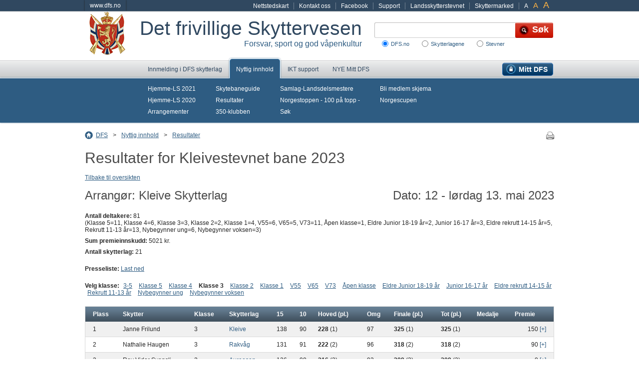

--- FILE ---
content_type: text/html; charset=utf-8
request_url: https://mittdfs.no/hovedside/aktuelt-na/resultater/?eventId=230800&class=3&sortby=f&sortOrder=ASC
body_size: 37755
content:



<!DOCTYPE html>
<html id="ctl00_HtmlElement" xmlns="http://www.w3.org/1999/xhtml" lang="no">
<head>
<meta http-equiv="Content-Language" content="no" />
<meta http-equiv="Content-Type" content="text/html; charset=utf-8" />
<meta name="description" content="NB! Du må klikke på SØK for å få frem resultater." />
<meta name="robots" content="noindex" />
<link rel="stylesheet" type="text/css" href="/Styles/styles.css?bundle=638968997960000000" />
<link rel="stylesheet" type="text/css" href="/Styles/fancybox/jquery.fancybox-1.3.4.css" media="screen" />
<link rel="stylesheet" type="text/css" href="https://cdnjs.cloudflare.com/ajax/libs/select2/3.3.2/select2.min.css" />
<style>    
    div.select2-container, .select2-container div {
        margin:0;
    }
</style>
<link type="image/x-icon" href="/Images/favicon.ico" rel="Shortcut icon" />
<!--[if lte IE 8]><link rel="stylesheet" type="text/css" href="/Styles/lteie8styles.css" /><![endif]-->

<script type="text/javascript" src="/Scripts/jquery-1.4.4.min.js"></script>
<script type="text/javascript" src="/Scripts/jquery.tools.min.js"></script>
<script type="text/javascript" src="/Scripts/jquery.fancybox-1.3.4.pack.js"></script>
<script type="text/javascript" language="javascript" src="/scripts/jquery.tablesorter.min.js"></script>
<script src="https://cdnjs.cloudflare.com/ajax/libs/select2/3.3.2/select2.min.js"></script>



<script type="text/javascript"><!--
    (function (i, s, o, g, r, a, m) {
        i['GoogleAnalyticsObject'] = r; i[r] = i[r] || function ()
        { (i[r].q = i[r].q || []).push(arguments) }
    , i[r].l = 1 * new Date(); a = s.createElement(o),
    m = s.getElementsByTagName(o)[0]; a.async = 1; a.src = g; m.parentNode.insertBefore(a, m)
    })(window, document, 'script', '//www.google-analytics.com/analytics.js', 'ga');
    ga('create', 'UA-1462515-1', 'auto');
    ga('send', 'pageview');
    //--></script>
<title>
	Resultater for Kleivestevnet bane 2023 12 - lørdag 13. mai 2023 - mittdfs.no
</title></head>
<body>
    
    <p class="hiddenTxt">
        <a href="#mainCol">
            Hopp direkte til innhold</a>
    </p>
    <p class="hiddenTxt">
        <a href="#search">
            Hopp direkte til Søk</a>
    </p>

    <form method="post" action="/hovedside/aktuelt-na/resultater/?eventId=230800&amp;class=3&amp;sortby=f&amp;sortOrder=ASC" id="aspnetForm">
<div>
<input type="hidden" name="__EVENTTARGET" id="__EVENTTARGET" value="" />
<input type="hidden" name="__EVENTARGUMENT" id="__EVENTARGUMENT" value="" />
<input type="hidden" name="__VIEWSTATE" id="__VIEWSTATE" value="oJTcBz3V7BOwDGlmHp/47br8tu+0VRfh5viYNh7n4/wDMCBkto/bmqGPqSDTaaKVGv2UGAVFwAJmNyo13q8gg9Si4UP8jh9YcBuVQ3uwxqGvrr2hSIQhOARgexlu0K+a+mgy5I6z/PsBxynwFmDzc8OkfSzGC1/m8JIsyo1GwN2z3hGQ5goVKAtvtZtaWkeyYFtJDtOhaAe9p5mO1T+Pzqmx8nupMABfjeWnNvEEgnZRhZMraumZ5sNp5da1qSV4crhsX4xGqrG1kZ3G5wN2Stigdnke5bCeR+53X8YyXu9ch3SQRBk/w/56aElU2DiwLGKZV14zzEkLNivdZrrRMQK2mPsQ4M67F/9V3aZ4bqzxxxwzwJfp/PdWKb3i2MmbSCS6NiD8gC6xsPGWYZpQHwh/jXCY1EU/UCPcp1WtiaynnEho/z8Dp+L3IPrl+79amIr0gm9nQhXcmm6uEDf1ZUuEDTbh2+g2LG6Hh8gI62FpqYMb0IeI3zGAwX39HI/dB7jisxL7qZTktClcdKP/z/mRauLnrpR50+wWRK+M8Q+gTfcZuUnmwQWXB9mQ82tY3j4BvZ0z/D4H/2+28esrnOMSlJVDjirx/7blXZMmwqqxmWS6WDE7RKG14lrka+gfezziKJjqh/Ecag8MnVMUk1ZaN3sfbZf9kzj8vhhsLxoLTkUV/hF3lJhS1PT6nObJihJEx8iDVZhJ/OoaAkfbbLjVnkTHDLXiKa4egK630hWt6mnzNPomyVBqDWlaiHb/3kVEuxtKmHelNiq4y9DEOwQx6KdIBram19uv9wEAnAzs5SfxSn9izsMN/Rj1b0fo6HgiBy64v2XjySn0asR/fvMMopkVTl/sQu/A7l6WJEACPkpiHKfAOAM/QWK53aTDcrSLKEGggT1ypJpxuEJ84NgWvobKQsGBU8B5SAkV8FswE8gKnO1rtXLyhDWN07BOFGLfwneFzjB7PjFrCaRmbqYFUnXIYTFoic5a9nj5/vEJ9e75HFXmOm3oEASiRYSWchgaykUaqpfs2pn0ik2sqWV+ZLlZs2rQMefTmDvd4d4xTIUNeWM/WxPzYDxylbo765NMtnnifs1m6L3DKXwGlRGztRnKa3HwO2CPk/hwjX0SVhKc8e5imxEcfyFOc2t8z9H46wsuYWJGVTTOzzeTFcly/5mANX+M2WW3+I8MNXl8kOr+Ikx3U+/P7ZFlKle8swquTNv2rRcF7BiKXkKpICF+ZMv/O7iMErd1YVG0JrTuph2wBnhVDD/CY2oLWpg9kTTI+X4eaecNYSOGK/DtlEIaLkYURqVAk+/[base64]/8Mbolpq5aIKOyTwvxcv0QksdR8ZVIdfXImmjex8Oo2qsLL+IZZW9qQNHcltZsmf+4oqWOn8VtIC6QI9cmjgrLSFrvoad1Eix+tSpkgyNZT8pPchkFdh4aOr5WRzSte4rd7wUuW8JIwhO5Dg6OEgEfC5g6TR47IhTPd7D7i81HIVl/EZB8WxR3jV4YH9CxprNCKA/A8+95+BfcfwYNopg1ZH02yD0xKbg6XsHQKUPCyMyLQbWd1EFvG2glTXUcTcJEWK/+TT+laKDZUYxMC1oRnuueGuL97Ws4gA3HRc52Z+c1vu7uIqnEp6O9SKZMIODBlumf6+w1w9VulrUOWNZt9SeXC78GcLIiThjUzNlFOi5bKEBPpDud95fsQpEj1Iw1izXRtGLobmvPWMO6aeANt/u+gHDK8u+yg7vE7T/jBDPUQHHNLzAS/QYPMPws30trwy1XDlDP91p2FSZ2YVwQM6msaeIVgB4TAJ2NIyIYZ8r1LXWp29Dr4548zvpZ8Ka8xfWsnPmRcwLfFboD9WUFIDwmDmW23IIuw2hUZrsvp2uJRiMQWYMwtVWYjm/1Imr7kXvOhRVMsyN0cdZQ==" />
</div>

<script type="text/javascript">
//<![CDATA[
var theForm = document.forms['aspnetForm'];
if (!theForm) {
    theForm = document.aspnetForm;
}
function __doPostBack(eventTarget, eventArgument) {
    if (!theForm.onsubmit || (theForm.onsubmit() != false)) {
        theForm.__EVENTTARGET.value = eventTarget;
        theForm.__EVENTARGUMENT.value = eventArgument;
        theForm.submit();
    }
}
//]]>
</script>



<script src="/ScriptResource.axd?d=NJmAwtEo3Ipnlaxl6CMhvpJa16JO3QEA2aqTK9xBEfRslIyIROoVJYAXvbqx9tzkWRiB-pJKDGoZaxO6VYVmyS1bGRsFGBwMhOl6FuUSoVdyCSl2VdXnN2n86BfbNrp3v7yU8KuanBA8poXMQCn4rhsmpdkft8ol5pmIqbiIHqk1&amp;t=32e5dfca" type="text/javascript"></script>
<div>

	<input type="hidden" name="__VIEWSTATEGENERATOR" id="__VIEWSTATEGENERATOR" value="CDA6CD7C" />
	<input type="hidden" name="__EVENTVALIDATION" id="__EVENTVALIDATION" value="EUH0uyYGcxBwP60gN6dZUAKtSVnCESXR26ZtLPKqO7X/cdCRsZne4Y/sZPKk1ZF5CohlGnSfxWD3tBzDtW2pJVBym5GAmDcJcp6TmU22RjsB0IOduqY8pVTISmGdYiEQoLxz8rPqv2OJBveftunT01xjTH08IYub+Yp/73NDdvoRka75pklfmY0Ogs2fHqBzPZEkTCr3k2WSSB5ZaGY0EZd4JAL4Q1ACtPTMCltB3cM0I/mYmIV3Ar8l8Z1p9rHy7UFzEWgkTX7aAuUevbj4ywC16Py/mn9bUGehCRjqWjY=" />
</div>
        
        

        

        
<div class="utilityMenu">
    <div>
        <a class="homeLink" href='https://www.dfs.no'>www.dfs.no</a>        
        
        <ul class="pages"><li><a href="/hovedside/global/nettstedskart/">Nettstedskart</a></li><li><a href="/hovedside/om-dfs/kontakt-oss/">Kontakt oss</a></li><li><a title="DFS på Facebook" target="_blank" href="https://www.facebook.com/DetfrivilligeSkyttervesen">Facebook</a></li><li><a target="_blank" href="https://dfsgrasrot.no/dfs-support">Support</a></li><li><a target="_blank" href="https://landsskytterstevnet.no">Landsskytterstevnet</a></li><li><a title="Skyttermarked" target="_blank" href="https://skyttermarked.no/">Skyttermarked</a></li></ul>
         
    </div>
</div><div id="ctl00_LogoAndSearchContainerForDfs" class="logoAndSearch">
	
                <a href="/" title="Til startsiden" class="logo"><img src="/Images/logo.png" alt="" /></a>
                
                <div class="nameAndSlogan">
                    <div class="name">Det frivillige Skyttervesen</div>
                    <div class="slogan">Forsvar, sport og god våpenkultur</div>
                </div>
                

<div class="search">
    <div id="ctl00_dfsQuickSearch_pnlSearch" onkeypress="javascript:return WebForm_FireDefaultButton(event, &#39;ctl00_dfsQuickSearch_uxSearchButton&#39;)">
		
        <fieldset id="search">
            
            <legend class="hiddenTxt">
                Søk etter</legend>
            <label for="ctl00_dfsQuickSearch_uxSearchText"></label>
            <input name="ctl00$dfsQuickSearch$uxSearchText" type="text" id="ctl00_dfsQuickSearch_uxSearchText" accesskey="1" title="Søk etter..." class="theSearchTerm" />
            <input type="submit" name="ctl00$dfsQuickSearch$uxSearchButton" value="Søk" id="ctl00_dfsQuickSearch_uxSearchButton" title="Søk" class="theSearchButton" />
            <span id="ctl00_dfsQuickSearch_uxSearchLocations"><input id="ctl00_dfsQuickSearch_uxSearchLocations_0" type="radio" name="ctl00$dfsQuickSearch$uxSearchLocations" value="-1" checked="checked" /><label for="ctl00_dfsQuickSearch_uxSearchLocations_0">DFS.no</label><input id="ctl00_dfsQuickSearch_uxSearchLocations_1" type="radio" name="ctl00$dfsQuickSearch$uxSearchLocations" value="30" /><label for="ctl00_dfsQuickSearch_uxSearchLocations_1">Skytterlagene</label><input id="ctl00_dfsQuickSearch_uxSearchLocations_2" type="radio" name="ctl00$dfsQuickSearch$uxSearchLocations" value="32" /><label for="ctl00_dfsQuickSearch_uxSearchLocations_2">Stevner</label></span>
        </fieldset>
    
	</div>
</div>

            
</div>

            <div class="topMenu">
                
<div class="mainMenu">
    
            <div class="level1">
                <div class="level1Inner">
                    <ul>
        
            <li class="first MembershipApplicationPage">
        
            
            <a href="/hovedside/innmelding/" onclick="">
                Innmelding i DFS skytterlag</a>
        
            </li>
        
            <li class="expanded LandingPage">
        
            
            <a href="/hovedside/aktuelt-na/" onclick="">
                Nyttig innhold</a>
        
            </li>
        
            <li class="BlankPage">
        
            
            <a href="https://dfs.no/support" onclick="">
                IKT support</a>
        
            </li>
        
            <li class="MyDFSStartPage">
        
            
            <a href="/hovedside/mitt-dfs/" onclick="">
                Mitt DFS</a>
        
            </li>
        
            <li class="last ArticlePage">
        
            
            <a href="/" onclick="">
                NYE Mitt DFS</a>
        
            </li>
        
                    </ul>
                    <script type="text/javascript">
                        function ToggleLoginStatus() {
                            jQuery("#LoginStatus").toggle();
                        }
                    </script>
                    <div id="LoginStatus" style="display: none;">
                        
<div class="loginStatus">
    <p>
        <a href="/hovedside/mitt-dfs/">
            Gå til din side
        </a>
    </p>
    <p>
        
    <br />
    Skytter ID: 
    </p>
    <p>
        <a id="ctl00_uxTopMenu_uxMenuList_ctl16_LoginStatus1_LoginStatus2" href="javascript:__doPostBack(&#39;ctl00$uxTopMenu$uxMenuList$ctl16$LoginStatus1$LoginStatus2$ctl02&#39;,&#39;&#39;)">Logg inn</a>
    </p>
</div>

                    </div>
                </div>
            </div>
        
    
            
                    <div class="subMenu">
                        <div class="subMenuInner">
                            <div class="subMenuBoundaries">
                
                    
                            <ul>
                        
                            <li>
                                <a href="/hovedside/aktuelt-na/hjemme-ls-2021/">Hjemme-LS 2021</a>
                            </li>
                        
                            <li>
                                <a href="/hovedside/aktuelt-na/hjemme-ls-2020/">Hjemme-LS 2020</a>
                            </li>
                        
                            <li>
                                <a href="https://dfs.no/info/sections/25050/articles" target="_blank">Arrangementer</a>
                            </li>
                        
                            </ul>
                    
                            <ul>
                        
                            <li>
                                <a href="https://www.skytebaneguide.no/" target="_blank">Skytebaneguide</a>
                            </li>
                        
                            <li>
                                <a href="/hovedside/aktuelt-na/resultater/">Resultater</a>
                            </li>
                        
                            <li>
                                <a href="/hovedside/aktuelt-na/350-klubben/">350-klubben</a>
                            </li>
                        
                            </ul>
                    
                            <ul>
                        
                            <li>
                                <a href="/hovedside/aktuelt-na/samlag-landsdelsmestere/">Samlag-Landsdelsmestere</a>
                            </li>
                        
                            <li>
                                <a href="/hovedside/aktuelt-na/norgestoppen/">Norgestoppen - 100 på topp -</a>
                            </li>
                        
                            <li>
                                <a href="/hovedside/aktuelt-na/sok/">Søk</a>
                            </li>
                        
                            </ul>
                    
                            <ul>
                        
                            <li>
                                <a href="https://mittdfs.no/innmelding" target="_blank">Bli medlem skjema</a>
                            </li>
                        
                            <li>
                                <a href="http://norgescup.dfs.no/" target="_blank">Norgescupen</a>
                            </li>
                        
                            </ul>
                    
                    
                    
                
                    </div> </div> </div>
                
        
</div>

            </div>
        

        <div class="contentWrapper EventResultsPage" id="content">
            
                
<div class="breadCrumb">
    
            <span>
                Du er her</span>
            <ul>
        
            <li>
        
            <a class="pagelink" href="/hovedside/">DFS</a>
        
            <span class="separator">&gt;</span>
        
            </li>
        
            <li>
        
            <a class="pagelink" href="/hovedside/aktuelt-na/">Nyttig innhold</a>
        
            <span class="separator">&gt;</span>
        
            </li>
        
            <li>
        
            <a class="pagelink" href="/hovedside/aktuelt-na/resultater/">Resultater</a>
        
            </li>
        
            </ul>
        
    

        
        <a class="print" href="javascript:window.print()"><img src="/Images/print-16x16.gif" alt='Skriv ut' width="16" height="16" /></a>
        

</div>

                
            

            
    

    

<h1>Resultater for Kleivestevnet bane 2023</h1>
<p>
    <a id="ctl00_FullRegion_uxDetailsView_uxReturnLink" href="/hovedside/aktuelt-na/resultater/">Tilbake til oversikten</a>
</p>





<h2>Arrangør: Kleive Skytterlag <span class="right">Dato: 12 - lørdag 13. mai 2023</span></h2>
<ul class="eventStatsList">
    
            <li><strong>Antall deltakere:</strong> 81<br />
                (Klasse 5=11, Klasse 4=6, Klasse 3=3, Klasse 2=2, Klasse 1=4, V55=6, V65=5, V73=11, Åpen klasse=1, Eldre Junior 18-19 år=2, Junior 16-17 år=3, Eldre rekrutt 14-15 år=5, Rekrutt 11-13 år=13, Nybegynner ung=6, Nybegynner voksen=3)</li>
    <li><strong>Sum premieinnskudd:</strong> 5021 kr.</li>
    <li><strong>Antall skytterlag:</strong> 21</li>
</ul>



<div class="classSelector">
    <strong>Presseliste: </strong>
    <a id="ctl00_FullRegion_uxDetailsView_uxPresslist" href="javascript:__doPostBack(&#39;ctl00$FullRegion$uxDetailsView$uxPresslist&#39;,&#39;&#39;)">Last ned</a>
    <br />
</div>



<div id="ctl00_FullRegion_uxDetailsView_uxGunClassPanel" class="classSelector">
	
    <strong>Velg klasse:</strong>
    
            <ul>
        
            <li>
                <a href="/hovedside/aktuelt-na/resultater/?eventId=230800&amp;class=3,4,5">3-5</a>
            </li>
        
            <li>
                <a href="/hovedside/aktuelt-na/resultater/?eventId=230800&amp;class=5">Klasse 5</a>
            </li>
        
            <li>
                <a href="/hovedside/aktuelt-na/resultater/?eventId=230800&amp;class=4">Klasse 4</a>
            </li>
        
            <li class="selected">
                <a href="/hovedside/aktuelt-na/resultater/?eventId=230800&amp;class=3">Klasse 3</a>
            </li>
        
            <li>
                <a href="/hovedside/aktuelt-na/resultater/?eventId=230800&amp;class=2">Klasse 2</a>
            </li>
        
            <li>
                <a href="/hovedside/aktuelt-na/resultater/?eventId=230800&amp;class=1">Klasse 1</a>
            </li>
        
            <li>
                <a href="/hovedside/aktuelt-na/resultater/?eventId=230800&amp;class=V55">V55</a>
            </li>
        
            <li>
                <a href="/hovedside/aktuelt-na/resultater/?eventId=230800&amp;class=V65">V65</a>
            </li>
        
            <li>
                <a href="/hovedside/aktuelt-na/resultater/?eventId=230800&amp;class=V73">V73</a>
            </li>
        
            <li>
                <a href="/hovedside/aktuelt-na/resultater/?eventId=230800&amp;class=Å">Åpen klasse</a>
            </li>
        
            <li>
                <a href="/hovedside/aktuelt-na/resultater/?eventId=230800&amp;class=EJ">Eldre Junior 18-19 år</a>
            </li>
        
            <li>
                <a href="/hovedside/aktuelt-na/resultater/?eventId=230800&amp;class=J">Junior 16-17 år</a>
            </li>
        
            <li>
                <a href="/hovedside/aktuelt-na/resultater/?eventId=230800&amp;class=ER">Eldre rekrutt 14-15 år</a>
            </li>
        
            <li>
                <a href="/hovedside/aktuelt-na/resultater/?eventId=230800&amp;class=R">Rekrutt 11-13 år</a>
            </li>
        
            <li>
                <a href="/hovedside/aktuelt-na/resultater/?eventId=230800&amp;class=NU">Nybegynner ung</a>
            </li>
        
            <li>
                <a href="/hovedside/aktuelt-na/resultater/?eventId=230800&amp;class=NV">Nybegynner voksen</a>
            </li>
        </ul>

</div>


    <h3></h3>








<p class="dataPager dataPagerBottom">
    
</p>





    <table class="dfsTable">
        <tr class="dfsTableHeader">
            <th>
                
                    <a href="https://mittdfs.no/hovedside/aktuelt-na/resultater/?eventId=230800&amp;class=3&amp;sortby=t&amp;sortOrder=ASC" title="Sorter på total plassering">
                        Plass
                    </a>
                
            </th>
            <th>
                Skytter
            </th>
            <th id="ctl00_FullRegion_uxDetailsView_uxlvResults_colClass">
                Klasse
            </th>
<th id="ctl00_FullRegion_uxDetailsView_uxlvResults_colGunTeam">
                Skytterlag
            </th>
<th id="ctl00_FullRegion_uxDetailsView_uxlvResults_colShooting15">
                15
            </th>
<th id="ctl00_FullRegion_uxDetailsView_uxlvResults_colShooting10">
                10
            </th>

            <th>
                
                    <a href="https://mittdfs.no/hovedside/aktuelt-na/resultater/?eventId=230800&amp;class=3&amp;sortby=m&amp;sortOrder=ASC" title="Sorter på hoved">
                        Hoved (pl.)
                    </a>
                
            </th>
            <th id="ctl00_FullRegion_uxDetailsView_uxlvResults_colShootingFinale">
                Omg
            </th>

            <th>
                
                    <a href="https://mittdfs.no/hovedside/aktuelt-na/resultater/?eventId=230800&amp;class=3&amp;sortby=f&amp;sortOrder=DESC" title="Sorter på finale">
                        Finale (pl.)
                    </a>
                
            </th>
            <th id="ctl00_FullRegion_uxDetailsView_uxlvResults_colShootingExtra">
                
                
                    <a href="https://mittdfs.no/hovedside/aktuelt-na/resultater/?eventId=230800&amp;class=3&amp;sortby=e&amp;sortOrder=ASC" title="Sorter på total">
                        Tot (pl.)
                    </a>
                
            </th>

            <th>
                Medalje
            </th>
            <th>
                Premie
            </th>
        </tr>



        
        <tr class=''>
            <td>
                1
            </td>
            <td>
                <span>Janne Frilund</span>
                
                
            </td>
            <td>
                3           
            </td>

            <td>
                <span><a href="/hovedside/aktuelt-na/resultater/?openTeam=10566" target="_blank">Kleive</a></span>
            </td>

            <td>
                138                
            </td>

            <td>
                90                             
            </td>

            <td>
                <b>228</b>
                 (1)
            </td>
            <td>
                97                
            </td>

            <td>
                <b>325</b>
                 (1)
            </td>
            <td>
                <b>325</b>
                 (1)
            </td>

            <td>
                
            </td>
            <td class="prize">
                150
                <a href="#" class="expandInfo">[+]</a>
            </td>
        </tr>
        <tr class=' expandedInfo'>
            <td colspan="12">
                

    <table class="dfsResultItem dfsTableNoBorders">
    <tr>
        <th>Mesterskap</th>
        <td> 17</td>
        <th>15 skudd</th>
        <td>138</td>
        <td>pl.: 1</td>
        <td></td>
        <td class="newGroup">premie: 150</td>
        <td>gjenstand: </td>
         <td></td>
    </tr>
    <tr> 
        <th>Medalje</th>
        <td></td>
        <th>10 skudd</th>
        <td>90</td>
        <td>pl.: 3</td>
        <td></td>
        <td class="newGroup">premie: </td>
        <td>gjenstand: </td>
         <td></td>
    </tr>
    <tr>        
        <th></th>
        <td></td>
        <th>25 skudd</th>
        <td>228</td>
        <td>pl.: 1</td>
        <td>inner: 7</td>
        <td class="newGroup">premie: </td>
        <td>gjenstand: </td>
         <td></td>
    </tr>
    <tr>        
        <td></td>
        <td></td>
        <th>35 skudd</th>
        <td>325</td>
        <td>pl.: 1</td>
        <td>inner: 11</td>
        <td class="newGroup"></td>
        <td></td>
        <td></td>
    </tr>
    <tr>        
        <th>Egne program</th>
        <td></td>
        <th>Sum</th>
        <td>325</td>
        <td>pl.: 1</td>
        <td>inner: 11</td>
        <td class="newGroup">premie: </td>
        <td>gjenstand: </td>
        <td></td>
    </tr>
    </table>








            </td>
        </tr>
    
        <tr class='zebra'>
            <td>
                2
            </td>
            <td>
                <span>Nathalie Haugen</span>
                
                
            </td>
            <td>
                3           
            </td>

            <td>
                <span><a href="/hovedside/aktuelt-na/resultater/?openTeam=10571" target="_blank">Rakv&#229;g</a></span>
            </td>

            <td>
                131                
            </td>

            <td>
                91                             
            </td>

            <td>
                <b>222</b>
                 (2)
            </td>
            <td>
                96                
            </td>

            <td>
                <b>318</b>
                 (2)
            </td>
            <td>
                <b>318</b>
                 (2)
            </td>

            <td>
                
            </td>
            <td class="prize">
                90
                <a href="#" class="expandInfo">[+]</a>
            </td>
        </tr>
        <tr class='zebra expandedInfo'>
            <td colspan="12">
                

    <table class="dfsResultItem dfsTableNoBorders">
    <tr>
        <th>Mesterskap</th>
        <td> 18</td>
        <th>15 skudd</th>
        <td>131</td>
        <td>pl.: 2</td>
        <td></td>
        <td class="newGroup">premie: </td>
        <td>gjenstand: </td>
         <td></td>
    </tr>
    <tr> 
        <th>Medalje</th>
        <td></td>
        <th>10 skudd</th>
        <td>91</td>
        <td>pl.: 1</td>
        <td></td>
        <td class="newGroup">premie: 90</td>
        <td>gjenstand: </td>
         <td></td>
    </tr>
    <tr>        
        <th></th>
        <td></td>
        <th>25 skudd</th>
        <td>222</td>
        <td>pl.: 2</td>
        <td>inner: 5</td>
        <td class="newGroup">premie: </td>
        <td>gjenstand: </td>
         <td></td>
    </tr>
    <tr>        
        <td></td>
        <td></td>
        <th>35 skudd</th>
        <td>318</td>
        <td>pl.: 2</td>
        <td>inner: 7</td>
        <td class="newGroup"></td>
        <td></td>
        <td></td>
    </tr>
    <tr>        
        <th>Egne program</th>
        <td></td>
        <th>Sum</th>
        <td>318</td>
        <td>pl.: 2</td>
        <td>inner: 7</td>
        <td class="newGroup">premie: </td>
        <td>gjenstand: </td>
        <td></td>
    </tr>
    </table>








            </td>
        </tr>
    
        <tr class=''>
            <td>
                3
            </td>
            <td>
                <span>Roy Vidar Svensli</span>
                
                
            </td>
            <td>
                3           
            </td>

            <td>
                <span><a href="/hovedside/aktuelt-na/resultater/?openTeam=10553" target="_blank">Aureosen</a></span>
            </td>

            <td>
                126                
            </td>

            <td>
                90                             
            </td>

            <td>
                <b>216</b>
                 (3)
            </td>
            <td>
                93                
            </td>

            <td>
                <b>309</b>
                 (3)
            </td>
            <td>
                <b>309</b>
                 (3)
            </td>

            <td>
                
            </td>
            <td class="prize">
                0
                <a href="#" class="expandInfo">[+]</a>
            </td>
        </tr>
        <tr class=' expandedInfo'>
            <td colspan="12">
                

    <table class="dfsResultItem dfsTableNoBorders">
    <tr>
        <th>Mesterskap</th>
        <td> 20</td>
        <th>15 skudd</th>
        <td>126</td>
        <td>pl.: 3</td>
        <td></td>
        <td class="newGroup">premie: </td>
        <td>gjenstand: </td>
         <td></td>
    </tr>
    <tr> 
        <th>Medalje</th>
        <td></td>
        <th>10 skudd</th>
        <td>90</td>
        <td>pl.: 2</td>
        <td></td>
        <td class="newGroup">premie: </td>
        <td>gjenstand: </td>
         <td></td>
    </tr>
    <tr>        
        <th></th>
        <td></td>
        <th>25 skudd</th>
        <td>216</td>
        <td>pl.: 3</td>
        <td>inner: 7</td>
        <td class="newGroup">premie: </td>
        <td>gjenstand: </td>
         <td></td>
    </tr>
    <tr>        
        <td></td>
        <td></td>
        <th>35 skudd</th>
        <td>309</td>
        <td>pl.: 3</td>
        <td>inner: 9</td>
        <td class="newGroup"></td>
        <td></td>
        <td></td>
    </tr>
    <tr>        
        <th>Egne program</th>
        <td></td>
        <th>Sum</th>
        <td>309</td>
        <td>pl.: 3</td>
        <td>inner: 9</td>
        <td class="newGroup">premie: </td>
        <td>gjenstand: </td>
        <td></td>
    </tr>
    </table>








            </td>
        </tr>
    
    


    </table>


<p class="dataPager dataPagerBottom">
    
</p>




      


        </div>
        

        
            <div id="footer">
                
<div class="mainMenu">
    
            <div class="level1">
                <div class="level1Inner">
                    <ul>
        
            <li class="first MembershipApplicationPage">
        
            
            <a href="/hovedside/innmelding/" onclick="">
                Innmelding i DFS skytterlag</a>
        
            </li>
        
            <li class="expanded LandingPage">
        
            
            <a href="/hovedside/aktuelt-na/" onclick="">
                Nyttig innhold</a>
        
            </li>
        
            <li class="BlankPage">
        
            
            <a href="https://dfs.no/support" onclick="">
                IKT support</a>
        
            </li>
        
            <li class="MyDFSStartPage">
        
            
            <a href="/hovedside/mitt-dfs/" onclick="">
                Mitt DFS</a>
        
            </li>
        
            <li class="last ArticlePage">
        
            
            <a href="/" onclick="">
                NYE Mitt DFS</a>
        
            </li>
        
                    </ul>
                    <script type="text/javascript">
                        function ToggleLoginStatus() {
                            jQuery("#LoginStatus").toggle();
                        }
                    </script>
                    <div id="LoginStatus" style="display: none;">
                        
<div class="loginStatus">
    <p>
        <a href="/hovedside/mitt-dfs/">
            Gå til din side
        </a>
    </p>
    <p>
        
    <br />
    Skytter ID: 
    </p>
    <p>
        <a id="ctl00_uxFooterMenu_uxMenuList_ctl16_LoginStatus1_LoginStatus2" href="javascript:__doPostBack(&#39;ctl00$uxFooterMenu$uxMenuList$ctl16$LoginStatus1$LoginStatus2$ctl02&#39;,&#39;&#39;)">Logg inn</a>
    </p>
</div>

                    </div>
                </div>
            </div>
        
    
            <div class="subMenus">
                
                        <div class="subMenu">
                            
                                    <ul>
                                
                                    <li>
                                        <a href="/hovedside/innmelding/medlemsvilkar/">Medlemsvilkår</a>
                                    </li>
                                
                                    </ul>
                        </div>
                    
                        <div class="subMenu">
                            
                                    <ul>
                                
                                    <li>
                                        <a href="/hovedside/aktuelt-na/hjemme-ls-2021/">Hjemme-LS 2021</a>
                                    </li>
                                
                                    <li>
                                        <a href="/hovedside/aktuelt-na/hjemme-ls-2020/">Hjemme-LS 2020</a>
                                    </li>
                                
                                    <li>
                                        <a href="https://dfs.no/info/sections/25050/articles" target="_blank">Arrangementer</a>
                                    </li>
                                
                                    <li>
                                        <a href="https://www.skytebaneguide.no/" target="_blank">Skytebaneguide</a>
                                    </li>
                                
                                    <li>
                                        <a href="/hovedside/aktuelt-na/resultater/">Resultater</a>
                                    </li>
                                
                                    <li>
                                        <a href="/hovedside/aktuelt-na/350-klubben/">350-klubben</a>
                                    </li>
                                
                                    <li>
                                        <a href="/hovedside/aktuelt-na/samlag-landsdelsmestere/">Samlag-Landsdelsmestere</a>
                                    </li>
                                
                                    <li>
                                        <a href="/hovedside/aktuelt-na/norgestoppen/">Norgestoppen - 100 på topp -</a>
                                    </li>
                                
                                    <li>
                                        <a href="/hovedside/aktuelt-na/sok/">Søk</a>
                                    </li>
                                
                                    <li>
                                        <a href="https://mittdfs.no/innmelding" target="_blank">Bli medlem skjema</a>
                                    </li>
                                
                                    <li>
                                        <a href="http://norgescup.dfs.no/" target="_blank">Norgescupen</a>
                                    </li>
                                
                                    </ul>
                        </div>
                    
                        <div class="subMenu">
                            
                        </div>
                    
                        <div class="subMenu">
                            
                                    <ul>
                                
                                    <li>
                                        <a href="/hovedside/mitt-dfs/min-statistikk/">Min statistikk</a>
                                    </li>
                                
                                    <li>
                                        <a href="/hovedside/aktuelt-na/arrangementskalender/" target="_top">Arrangementskalender</a>
                                    </li>
                                
                                    <li>
                                        <a href="https://www.facebook.com/groups/306175340128/" target="_blank">DFS på Facebook</a>
                                    </li>
                                
                                    <li>
                                        <a href="/hovedside/mitt-dfs/norgestoppen/">Norgestoppen - 100 på topp -</a>
                                    </li>
                                
                                    <li>
                                        <a href="/hovedside/mitt-dfs/glemt-passord/">Glemt passord</a>
                                    </li>
                                
                                    <li>
                                        <a href="/hovedside/mitt-dfs/mitt-nst-abonnement/">Mitt NST-abonnement</a>
                                    </li>
                                
                                    <li>
                                        <a href="/hovedside/mitt-dfs/resultater-eget-lag/">Resultater eget lag</a>
                                    </li>
                                
                                    <li>
                                        <a href="/hovedside/mitt-dfs/medlemskort/">Medlemskort</a>
                                    </li>
                                
                                    <li>
                                        <a href="/hovedside/mitt-dfs/medlemskort2/">Medlemskort</a>
                                    </li>
                                
                                    </ul>
                        </div>
                    
                        <div class="subMenu">
                            
                        </div>
                    
            </div>
        
</div>

                <div id="contact">
                    <div class="contactBoundaries">
                        <p style="text-align: center;"><strong>Post- og besøksadresse:</strong> Økernveien 121, 0579 Oslo&nbsp;&nbsp;<br /><strong>Telefon</strong>: 23 17 21 00&nbsp;&nbsp;<br /><strong>E-post</strong>: <a href="mailto:firmapost@dfs.no">firmapost@dfs.no</a></p>
<p style="text-align: center;"><br />Alt innhold er beskyttet i henhold til lov om opphavsrett til åndsverk (Åndsverkloven).&nbsp;<br />Innholdet kan ikke benyttes kommersielt uten samtykke fra DFS.&nbsp;</p>
<p style="text-align: center;">© 2011 - Det frivillige Skyttervesen.</p>
                    </div>
                </div>
            </div>
        
        <div id="callingCard"></div>

        <script type="text/javascript" src="/Scripts/site.js?bundle=638968997960000000"></script>
        <!--[if lte IE 8]><script type="text/javascript" src="/Scripts/ltie8scripts.js"></script><![endif]-->
    
<script src="/WebResource.axd?d=pynGkmcFUV13He1Qd6_TZM-wJBzeJY3YhRou8jEwHCdkiEECQp1F_KlKCcxuz4rmuUkZNokrDGRsCjkvmf9QWw2&amp;t=638942282805310136" type="text/javascript"></script>
</form>

    
</body>
</html>
